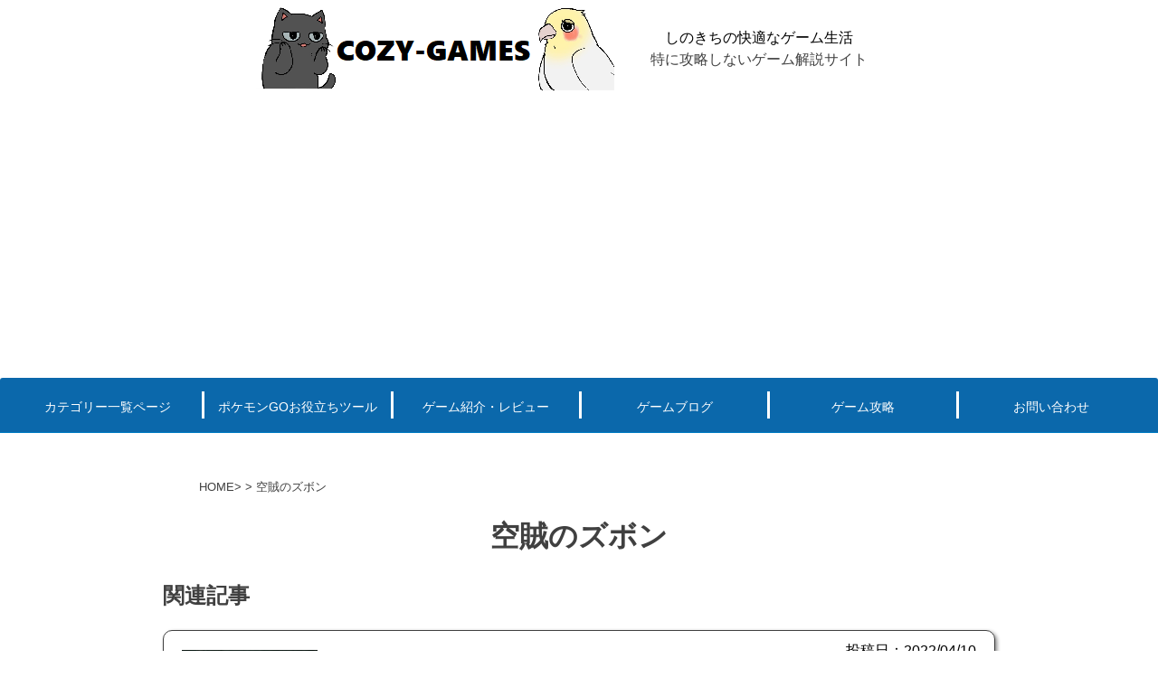

--- FILE ---
content_type: text/html; charset=UTF-8
request_url: https://cozy-games.net/dqx/crafted-item/kuzokunozubon/
body_size: 11827
content:
<!doctype html>
<html lang="ja">
<head>
<!-- Google Tag Manager -->
<script>(function(w,d,s,l,i){w[l]=w[l]||[];w[l].push({'gtm.start':
new Date().getTime(),event:'gtm.js'});var f=d.getElementsByTagName(s)[0],
j=d.createElement(s),dl=l!='dataLayer'?'&l='+l:'';j.async=true;j.src=
'https://www.googletagmanager.com/gtm.js?id='+i+dl;f.parentNode.insertBefore(j,f);
})(window,document,'script','dataLayer','GTM-W69XZR5');</script>
<!-- End Google Tag Manager -->
	<meta charset="UTF-8">
	<meta name="viewport" content="width=device-width, initial-scale=1">
	<link rel="profile" href="https://gmpg.org/xfn/11">
	<!-- Manifest added by SuperPWA - Progressive Web Apps Plugin For WordPress -->
<link rel="manifest" href="/superpwa-manifest.json">
<link rel="prefetch" href="/superpwa-manifest.json">
<meta name="theme-color" content="#D5E0EB">
<!-- / SuperPWA.com -->
<meta name='robots' content='max-image-preview:large' />
<link rel="alternate" type="application/rss+xml" title="しのきちの快適なゲーム生活 &raquo; フィード" href="https://cozy-games.net/feed/" />
<link rel="alternate" type="application/rss+xml" title="しのきちの快適なゲーム生活 &raquo; コメントフィード" href="https://cozy-games.net/comments/feed/" />
<link rel="alternate" title="oEmbed (JSON)" type="application/json+oembed" href="https://cozy-games.net/wp-json/oembed/1.0/embed?url=https%3A%2F%2Fcozy-games.net%2Fdqx%2Fcrafted-item%2Fkuzokunozubon%2F" />
<link rel="alternate" title="oEmbed (XML)" type="text/xml+oembed" href="https://cozy-games.net/wp-json/oembed/1.0/embed?url=https%3A%2F%2Fcozy-games.net%2Fdqx%2Fcrafted-item%2Fkuzokunozubon%2F&#038;format=xml" />
<style id='wp-img-auto-sizes-contain-inline-css'>
img:is([sizes=auto i],[sizes^="auto," i]){contain-intrinsic-size:3000px 1500px}
/*# sourceURL=wp-img-auto-sizes-contain-inline-css */
</style>
<style id='wp-emoji-styles-inline-css'>

	img.wp-smiley, img.emoji {
		display: inline !important;
		border: none !important;
		box-shadow: none !important;
		height: 1em !important;
		width: 1em !important;
		margin: 0 0.07em !important;
		vertical-align: -0.1em !important;
		background: none !important;
		padding: 0 !important;
	}
/*# sourceURL=wp-emoji-styles-inline-css */
</style>
<style id='wp-block-library-inline-css'>
:root{--wp-block-synced-color:#7a00df;--wp-block-synced-color--rgb:122,0,223;--wp-bound-block-color:var(--wp-block-synced-color);--wp-editor-canvas-background:#ddd;--wp-admin-theme-color:#007cba;--wp-admin-theme-color--rgb:0,124,186;--wp-admin-theme-color-darker-10:#006ba1;--wp-admin-theme-color-darker-10--rgb:0,107,160.5;--wp-admin-theme-color-darker-20:#005a87;--wp-admin-theme-color-darker-20--rgb:0,90,135;--wp-admin-border-width-focus:2px}@media (min-resolution:192dpi){:root{--wp-admin-border-width-focus:1.5px}}.wp-element-button{cursor:pointer}:root .has-very-light-gray-background-color{background-color:#eee}:root .has-very-dark-gray-background-color{background-color:#313131}:root .has-very-light-gray-color{color:#eee}:root .has-very-dark-gray-color{color:#313131}:root .has-vivid-green-cyan-to-vivid-cyan-blue-gradient-background{background:linear-gradient(135deg,#00d084,#0693e3)}:root .has-purple-crush-gradient-background{background:linear-gradient(135deg,#34e2e4,#4721fb 50%,#ab1dfe)}:root .has-hazy-dawn-gradient-background{background:linear-gradient(135deg,#faaca8,#dad0ec)}:root .has-subdued-olive-gradient-background{background:linear-gradient(135deg,#fafae1,#67a671)}:root .has-atomic-cream-gradient-background{background:linear-gradient(135deg,#fdd79a,#004a59)}:root .has-nightshade-gradient-background{background:linear-gradient(135deg,#330968,#31cdcf)}:root .has-midnight-gradient-background{background:linear-gradient(135deg,#020381,#2874fc)}:root{--wp--preset--font-size--normal:16px;--wp--preset--font-size--huge:42px}.has-regular-font-size{font-size:1em}.has-larger-font-size{font-size:2.625em}.has-normal-font-size{font-size:var(--wp--preset--font-size--normal)}.has-huge-font-size{font-size:var(--wp--preset--font-size--huge)}.has-text-align-center{text-align:center}.has-text-align-left{text-align:left}.has-text-align-right{text-align:right}.has-fit-text{white-space:nowrap!important}#end-resizable-editor-section{display:none}.aligncenter{clear:both}.items-justified-left{justify-content:flex-start}.items-justified-center{justify-content:center}.items-justified-right{justify-content:flex-end}.items-justified-space-between{justify-content:space-between}.screen-reader-text{border:0;clip-path:inset(50%);height:1px;margin:-1px;overflow:hidden;padding:0;position:absolute;width:1px;word-wrap:normal!important}.screen-reader-text:focus{background-color:#ddd;clip-path:none;color:#444;display:block;font-size:1em;height:auto;left:5px;line-height:normal;padding:15px 23px 14px;text-decoration:none;top:5px;width:auto;z-index:100000}html :where(.has-border-color){border-style:solid}html :where([style*=border-top-color]){border-top-style:solid}html :where([style*=border-right-color]){border-right-style:solid}html :where([style*=border-bottom-color]){border-bottom-style:solid}html :where([style*=border-left-color]){border-left-style:solid}html :where([style*=border-width]){border-style:solid}html :where([style*=border-top-width]){border-top-style:solid}html :where([style*=border-right-width]){border-right-style:solid}html :where([style*=border-bottom-width]){border-bottom-style:solid}html :where([style*=border-left-width]){border-left-style:solid}html :where(img[class*=wp-image-]){height:auto;max-width:100%}:where(figure){margin:0 0 1em}html :where(.is-position-sticky){--wp-admin--admin-bar--position-offset:var(--wp-admin--admin-bar--height,0px)}@media screen and (max-width:600px){html :where(.is-position-sticky){--wp-admin--admin-bar--position-offset:0px}}

/*# sourceURL=wp-block-library-inline-css */
</style><style id='global-styles-inline-css'>
:root{--wp--preset--aspect-ratio--square: 1;--wp--preset--aspect-ratio--4-3: 4/3;--wp--preset--aspect-ratio--3-4: 3/4;--wp--preset--aspect-ratio--3-2: 3/2;--wp--preset--aspect-ratio--2-3: 2/3;--wp--preset--aspect-ratio--16-9: 16/9;--wp--preset--aspect-ratio--9-16: 9/16;--wp--preset--color--black: #000000;--wp--preset--color--cyan-bluish-gray: #abb8c3;--wp--preset--color--white: #ffffff;--wp--preset--color--pale-pink: #f78da7;--wp--preset--color--vivid-red: #cf2e2e;--wp--preset--color--luminous-vivid-orange: #ff6900;--wp--preset--color--luminous-vivid-amber: #fcb900;--wp--preset--color--light-green-cyan: #7bdcb5;--wp--preset--color--vivid-green-cyan: #00d084;--wp--preset--color--pale-cyan-blue: #8ed1fc;--wp--preset--color--vivid-cyan-blue: #0693e3;--wp--preset--color--vivid-purple: #9b51e0;--wp--preset--gradient--vivid-cyan-blue-to-vivid-purple: linear-gradient(135deg,rgb(6,147,227) 0%,rgb(155,81,224) 100%);--wp--preset--gradient--light-green-cyan-to-vivid-green-cyan: linear-gradient(135deg,rgb(122,220,180) 0%,rgb(0,208,130) 100%);--wp--preset--gradient--luminous-vivid-amber-to-luminous-vivid-orange: linear-gradient(135deg,rgb(252,185,0) 0%,rgb(255,105,0) 100%);--wp--preset--gradient--luminous-vivid-orange-to-vivid-red: linear-gradient(135deg,rgb(255,105,0) 0%,rgb(207,46,46) 100%);--wp--preset--gradient--very-light-gray-to-cyan-bluish-gray: linear-gradient(135deg,rgb(238,238,238) 0%,rgb(169,184,195) 100%);--wp--preset--gradient--cool-to-warm-spectrum: linear-gradient(135deg,rgb(74,234,220) 0%,rgb(151,120,209) 20%,rgb(207,42,186) 40%,rgb(238,44,130) 60%,rgb(251,105,98) 80%,rgb(254,248,76) 100%);--wp--preset--gradient--blush-light-purple: linear-gradient(135deg,rgb(255,206,236) 0%,rgb(152,150,240) 100%);--wp--preset--gradient--blush-bordeaux: linear-gradient(135deg,rgb(254,205,165) 0%,rgb(254,45,45) 50%,rgb(107,0,62) 100%);--wp--preset--gradient--luminous-dusk: linear-gradient(135deg,rgb(255,203,112) 0%,rgb(199,81,192) 50%,rgb(65,88,208) 100%);--wp--preset--gradient--pale-ocean: linear-gradient(135deg,rgb(255,245,203) 0%,rgb(182,227,212) 50%,rgb(51,167,181) 100%);--wp--preset--gradient--electric-grass: linear-gradient(135deg,rgb(202,248,128) 0%,rgb(113,206,126) 100%);--wp--preset--gradient--midnight: linear-gradient(135deg,rgb(2,3,129) 0%,rgb(40,116,252) 100%);--wp--preset--font-size--small: 13px;--wp--preset--font-size--medium: 20px;--wp--preset--font-size--large: 36px;--wp--preset--font-size--x-large: 42px;--wp--preset--spacing--20: 0.44rem;--wp--preset--spacing--30: 0.67rem;--wp--preset--spacing--40: 1rem;--wp--preset--spacing--50: 1.5rem;--wp--preset--spacing--60: 2.25rem;--wp--preset--spacing--70: 3.38rem;--wp--preset--spacing--80: 5.06rem;--wp--preset--shadow--natural: 6px 6px 9px rgba(0, 0, 0, 0.2);--wp--preset--shadow--deep: 12px 12px 50px rgba(0, 0, 0, 0.4);--wp--preset--shadow--sharp: 6px 6px 0px rgba(0, 0, 0, 0.2);--wp--preset--shadow--outlined: 6px 6px 0px -3px rgb(255, 255, 255), 6px 6px rgb(0, 0, 0);--wp--preset--shadow--crisp: 6px 6px 0px rgb(0, 0, 0);}:where(.is-layout-flex){gap: 0.5em;}:where(.is-layout-grid){gap: 0.5em;}body .is-layout-flex{display: flex;}.is-layout-flex{flex-wrap: wrap;align-items: center;}.is-layout-flex > :is(*, div){margin: 0;}body .is-layout-grid{display: grid;}.is-layout-grid > :is(*, div){margin: 0;}:where(.wp-block-columns.is-layout-flex){gap: 2em;}:where(.wp-block-columns.is-layout-grid){gap: 2em;}:where(.wp-block-post-template.is-layout-flex){gap: 1.25em;}:where(.wp-block-post-template.is-layout-grid){gap: 1.25em;}.has-black-color{color: var(--wp--preset--color--black) !important;}.has-cyan-bluish-gray-color{color: var(--wp--preset--color--cyan-bluish-gray) !important;}.has-white-color{color: var(--wp--preset--color--white) !important;}.has-pale-pink-color{color: var(--wp--preset--color--pale-pink) !important;}.has-vivid-red-color{color: var(--wp--preset--color--vivid-red) !important;}.has-luminous-vivid-orange-color{color: var(--wp--preset--color--luminous-vivid-orange) !important;}.has-luminous-vivid-amber-color{color: var(--wp--preset--color--luminous-vivid-amber) !important;}.has-light-green-cyan-color{color: var(--wp--preset--color--light-green-cyan) !important;}.has-vivid-green-cyan-color{color: var(--wp--preset--color--vivid-green-cyan) !important;}.has-pale-cyan-blue-color{color: var(--wp--preset--color--pale-cyan-blue) !important;}.has-vivid-cyan-blue-color{color: var(--wp--preset--color--vivid-cyan-blue) !important;}.has-vivid-purple-color{color: var(--wp--preset--color--vivid-purple) !important;}.has-black-background-color{background-color: var(--wp--preset--color--black) !important;}.has-cyan-bluish-gray-background-color{background-color: var(--wp--preset--color--cyan-bluish-gray) !important;}.has-white-background-color{background-color: var(--wp--preset--color--white) !important;}.has-pale-pink-background-color{background-color: var(--wp--preset--color--pale-pink) !important;}.has-vivid-red-background-color{background-color: var(--wp--preset--color--vivid-red) !important;}.has-luminous-vivid-orange-background-color{background-color: var(--wp--preset--color--luminous-vivid-orange) !important;}.has-luminous-vivid-amber-background-color{background-color: var(--wp--preset--color--luminous-vivid-amber) !important;}.has-light-green-cyan-background-color{background-color: var(--wp--preset--color--light-green-cyan) !important;}.has-vivid-green-cyan-background-color{background-color: var(--wp--preset--color--vivid-green-cyan) !important;}.has-pale-cyan-blue-background-color{background-color: var(--wp--preset--color--pale-cyan-blue) !important;}.has-vivid-cyan-blue-background-color{background-color: var(--wp--preset--color--vivid-cyan-blue) !important;}.has-vivid-purple-background-color{background-color: var(--wp--preset--color--vivid-purple) !important;}.has-black-border-color{border-color: var(--wp--preset--color--black) !important;}.has-cyan-bluish-gray-border-color{border-color: var(--wp--preset--color--cyan-bluish-gray) !important;}.has-white-border-color{border-color: var(--wp--preset--color--white) !important;}.has-pale-pink-border-color{border-color: var(--wp--preset--color--pale-pink) !important;}.has-vivid-red-border-color{border-color: var(--wp--preset--color--vivid-red) !important;}.has-luminous-vivid-orange-border-color{border-color: var(--wp--preset--color--luminous-vivid-orange) !important;}.has-luminous-vivid-amber-border-color{border-color: var(--wp--preset--color--luminous-vivid-amber) !important;}.has-light-green-cyan-border-color{border-color: var(--wp--preset--color--light-green-cyan) !important;}.has-vivid-green-cyan-border-color{border-color: var(--wp--preset--color--vivid-green-cyan) !important;}.has-pale-cyan-blue-border-color{border-color: var(--wp--preset--color--pale-cyan-blue) !important;}.has-vivid-cyan-blue-border-color{border-color: var(--wp--preset--color--vivid-cyan-blue) !important;}.has-vivid-purple-border-color{border-color: var(--wp--preset--color--vivid-purple) !important;}.has-vivid-cyan-blue-to-vivid-purple-gradient-background{background: var(--wp--preset--gradient--vivid-cyan-blue-to-vivid-purple) !important;}.has-light-green-cyan-to-vivid-green-cyan-gradient-background{background: var(--wp--preset--gradient--light-green-cyan-to-vivid-green-cyan) !important;}.has-luminous-vivid-amber-to-luminous-vivid-orange-gradient-background{background: var(--wp--preset--gradient--luminous-vivid-amber-to-luminous-vivid-orange) !important;}.has-luminous-vivid-orange-to-vivid-red-gradient-background{background: var(--wp--preset--gradient--luminous-vivid-orange-to-vivid-red) !important;}.has-very-light-gray-to-cyan-bluish-gray-gradient-background{background: var(--wp--preset--gradient--very-light-gray-to-cyan-bluish-gray) !important;}.has-cool-to-warm-spectrum-gradient-background{background: var(--wp--preset--gradient--cool-to-warm-spectrum) !important;}.has-blush-light-purple-gradient-background{background: var(--wp--preset--gradient--blush-light-purple) !important;}.has-blush-bordeaux-gradient-background{background: var(--wp--preset--gradient--blush-bordeaux) !important;}.has-luminous-dusk-gradient-background{background: var(--wp--preset--gradient--luminous-dusk) !important;}.has-pale-ocean-gradient-background{background: var(--wp--preset--gradient--pale-ocean) !important;}.has-electric-grass-gradient-background{background: var(--wp--preset--gradient--electric-grass) !important;}.has-midnight-gradient-background{background: var(--wp--preset--gradient--midnight) !important;}.has-small-font-size{font-size: var(--wp--preset--font-size--small) !important;}.has-medium-font-size{font-size: var(--wp--preset--font-size--medium) !important;}.has-large-font-size{font-size: var(--wp--preset--font-size--large) !important;}.has-x-large-font-size{font-size: var(--wp--preset--font-size--x-large) !important;}
/*# sourceURL=global-styles-inline-css */
</style>

<style id='classic-theme-styles-inline-css'>
/*! This file is auto-generated */
.wp-block-button__link{color:#fff;background-color:#32373c;border-radius:9999px;box-shadow:none;text-decoration:none;padding:calc(.667em + 2px) calc(1.333em + 2px);font-size:1.125em}.wp-block-file__button{background:#32373c;color:#fff;text-decoration:none}
/*# sourceURL=/wp-includes/css/classic-themes.min.css */
</style>
<link rel='stylesheet' id='contact-form-7-css' href='https://cozy-games.net/wp-content/plugins/contact-form-7/includes/css/styles.css?ver=5.5.4' media='all' />
<link rel='stylesheet' id='toc-screen-css' href='https://cozy-games.net/wp-content/plugins/table-of-contents-plus/screen.min.css?ver=2106' media='all' />
<link rel='stylesheet' id='_s-style-css' href='https://cozy-games.net/wp-content/themes/cozy-games/style.css?ver=1.0.0' media='all' />
<link rel='stylesheet' id='primary-css' href='https://cozy-games.net/wp-content/themes/cozy-games/css/common.css?ver=6.9' media='all' />
<script src="https://cozy-games.net/wp-includes/js/jquery/jquery.min.js?ver=3.7.1" id="jquery-core-js"></script>
<script src="https://cozy-games.net/wp-includes/js/jquery/jquery-migrate.min.js?ver=3.4.1" id="jquery-migrate-js"></script>
<link rel="https://api.w.org/" href="https://cozy-games.net/wp-json/" /><link rel="alternate" title="JSON" type="application/json" href="https://cozy-games.net/wp-json/wp/v2/crafted-item/5146" /><link rel="EditURI" type="application/rsd+xml" title="RSD" href="https://cozy-games.net/xmlrpc.php?rsd" />
<meta name="generator" content="WordPress 6.9" />
<link rel="canonical" href="https://cozy-games.net/dqx/crafted-item/kuzokunozubon/" />
<link rel='shortlink' href='https://cozy-games.net/?p=5146' />
<style type="text/css">div#toc_container {width: 75%;}</style><link rel="icon" href="https://cozy-games.net/wp-content/uploads/2022/01/cropped-cozy_l-32x32.jpg" sizes="32x32" />
<link rel="icon" href="https://cozy-games.net/wp-content/uploads/2022/01/cropped-cozy_l-192x192.jpg" sizes="192x192" />
<link rel="apple-touch-icon" href="https://cozy-games.net/wp-content/uploads/2022/01/cropped-cozy_l-180x180.jpg" />
<meta name="msapplication-TileImage" content="https://cozy-games.net/wp-content/uploads/2022/01/cropped-cozy_l-270x270.jpg" />
	
<script async src="https://pagead2.googlesyndication.com/pagead/js/adsbygoogle.js?client=ca-pub-3533763915522769"
    crossorigin="anonymous"></script>
				
<title>【】空賊のズボン</title>
	<meta name="description" content="">
<link rel="stylesheet" id="secondary-css" href="https://cozy-games.net/wp-content/themes/cozy-games/css/.css<br />
<b>Warning</b>:  filemtime(): stat failed for /home/xs708371/cozy-games.net/public_html/wp-content/themes/cozy-games/css/.css in <b>/home/xs708371/cozy-games.net/public_html/wp-content/themes/cozy-games/template-parts/categoryhead.php</b> on line <b>69</b><br />
?" media='all' />
 
<script type="application/ld+json">
{
  "@context": "http://schema.org",
  "@type": "Article",
  "name": "【】空賊のズボン",
  "headline": "【】空賊のズボン",
  "author": {
    "@type": "Person",
	"name": "しのきち",
	"url": "https://cozy-games.net/profile/"
  },
  "image": {
    "@type": "ImageObject",
    "url": "https://cozy-games.net/wp-content/uploads/2022/04/cozy_l.jpg",
    "width": 1200
  },
  "description": "",

  "url": "https://cozy-games.net/dqx/crafted-item/kuzokunozubon/",
  "mainEntityOfPage": "https://cozy-games.net/dqx/crafted-item/kuzokunozubon/",
  "publisher": {
    "@type": "Organization",
	"name": "しのきちの快適なゲーム生活",
    "logo": {
      "@type": "ImageObject",
      "url": "https://cozy-games.net/wp-content/uploads/2022/01/logo-e1643192162203.png",
      "width": 239,
      "height": 60
    }
  },
  "datePublished": "2024/01/13",
  "dateModified": "2024/01/13"
}
</script>
 

  		<!-- Global site tag (gtag.js) - Google Analytics -->
<script async src="https://www.googletagmanager.com/gtag/js?id=UA-218214991-1"></script>
<script>
  window.dataLayer = window.dataLayer || [];
  function gtag(){dataLayer.push(arguments);}
  gtag('js', new Date());

  gtag('config', 'UA-218214991-1');
</script>
	</!-- Global site tag (gtag.js) - Google Analytics -->
<!-- Google tag (gtag.js) -->
<script async src="https://www.googletagmanager.com/gtag/js?id=G-B8R3P2XQS6"></script>
<script>
  window.dataLayer = window.dataLayer || [];
  function gtag(){dataLayer.push(arguments);}
  gtag('js', new Date());

  gtag('config', 'G-B8R3P2XQS6');
</script>
	</head>

<body data-rsssl=1 class="wp-singular crafted-item-template-default single single-crafted-item postid-5146 wp-custom-logo wp-theme-cozy-games no-sidebar">
<!-- Google Tag Manager (noscript) -->
<noscript><iframe src="https://www.googletagmanager.com/ns.html?id=GTM-W69XZR5"
height="0" width="0" style="display:none;visibility:hidden"></iframe></noscript>
<!-- End Google Tag Manager (noscript) -->
<div id="page" class="site">
	<a class="skip-link screen-reader-text" href="#primary">コンテンツへ</a>

	<header id="masthead" class="site-header">
		<div class="site-branding">
			<a href="https://cozy-games.net/" class="custom-logo-link" rel="home"><img width="397" height="101" src="https://cozy-games.net/wp-content/uploads/2022/01/cropped-logo.png" class="custom-logo" alt="cozy-games" decoding="async" srcset="https://cozy-games.net/wp-content/uploads/2022/01/cropped-logo.png 397w, https://cozy-games.net/wp-content/uploads/2022/01/cropped-logo-300x76.png 300w" sizes="(max-width: 397px) 100vw, 397px" /></a>			<div class="site_title_description">
				<p class="site-title"><a href="https://cozy-games.net/" rel="home">しのきちの快適なゲーム生活</a></p>
										<p class="site-description">特に攻略しないゲーム解説サイト</p>
							</div>
		</div><!-- .site-branding -->


		<nav id="site-navigation" class="main-navigation">
			

	<div class="hamburger-menu">
        <input type="checkbox" id="menu-btn-check">
        <label for="menu-btn-check" class="menu-btn"><span></span></label>
<!--ここからメニュー-->
	<div class="menu-content">
		<ul>
<ul id="menu-global" class="menu"><li id="menu-item-2367" class="menu-item menu-item-type-post_type menu-item-object-page menu-item-has-children menu-item-2367"><a href="https://cozy-games.net/category/">カテゴリー一覧ページ</a>
<ul class="sub-menu">
	<li id="menu-item-2368" class="menu-item menu-item-type-taxonomy menu-item-object-category menu-item-2368"><a href="https://cozy-games.net/category/elden-ring/">エルデンリング</a></li>
	<li id="menu-item-2369" class="menu-item menu-item-type-taxonomy menu-item-object-category menu-item-2369"><a href="https://cozy-games.net/category/pokemon_go/">ポケモンGO</a></li>
	<li id="menu-item-2370" class="menu-item menu-item-type-taxonomy menu-item-object-category menu-item-2370"><a href="https://cozy-games.net/category/rsrs/">ロマサガRS</a></li>
	<li id="menu-item-2892" class="menu-item menu-item-type-taxonomy menu-item-object-category menu-item-2892"><a href="https://cozy-games.net/category/kokgplus/">キングオブキングスG+攻略</a></li>
</ul>
</li>
<li id="menu-item-349" class="menu-item menu-item-type-post_type menu-item-object-page menu-item-has-children menu-item-349"><a href="https://cozy-games.net/pokemon_go_tools/">ポケモンGOお役立ちツール</a>
<ul class="sub-menu">
	<li id="menu-item-2371" class="menu-item menu-item-type-post_type menu-item-object-page menu-item-2371"><a href="https://cozy-games.net/pokemon_go_tools/indiv_value_batch_checker/">PvP用(ゴーバトルリーグ用)ポケモン個体値一括チェッカー</a></li>
</ul>
</li>
<li id="menu-item-2839" class="menu-item menu-item-type-custom menu-item-object-custom menu-item-has-children menu-item-2839"><a href="https://cozy-games.net/tag/game-intro/">ゲーム紹介・レビュー</a>
<ul class="sub-menu">
	<li id="menu-item-2893" class="menu-item menu-item-type-taxonomy menu-item-object-category menu-item-2893"><a href="https://cozy-games.net/category/smartphonegame/">スマートフォン(android iPhone)</a></li>
	<li id="menu-item-2894" class="menu-item menu-item-type-taxonomy menu-item-object-category menu-item-2894"><a href="https://cozy-games.net/category/playstation4/">PS4</a></li>
	<li id="menu-item-3101" class="menu-item menu-item-type-taxonomy menu-item-object-category menu-item-3101"><a href="https://cozy-games.net/category/pcgame/">パソコン(steam, アプリ, ブラウザ)</a></li>
</ul>
</li>
<li id="menu-item-552" class="menu-item menu-item-type-custom menu-item-object-custom menu-item-552"><a href="https://cozy-games.net/tag/blog/">ゲームブログ</a></li>
<li id="menu-item-2373" class="menu-item menu-item-type-custom menu-item-object-custom menu-item-2373"><a href="https://cozy-games.net/tag/walking-through/">ゲーム攻略</a></li>
<li id="menu-item-90" class="menu-item menu-item-type-post_type menu-item-object-page menu-item-90"><a href="https://cozy-games.net/contact/">お問い合わせ</a></li>
</ul>			</ul>
		</div>
    </div>
<!--ここまでメニュー-->


		</nav><!-- #site-navigation -->
	</header><!-- #masthead -->

	

	
<style type="text/css">
.global-nav ul.menu > li {
    width:16.6667%;
}
footer #menu-footer ul li {
    width:16.6667%;		
}
@media screen and (max-width:599px) {
	.global-nav ul.menu > li {
    	width:33.3333%;
	}
	footer #menu-footer ul li {
    	width:33.3333%;		
	}
</style>

<!-- functions.phpで設定したメニューの読み込み -->
<nav class="global-nav" id="dropmenu">
<ul id="menu-global-1" class="menu"><li class="menu-item menu-item-type-post_type menu-item-object-page menu-item-has-children menu-item-2367"><a href="https://cozy-games.net/category/">カテゴリー一覧ページ</a>
<ul class="sub-menu">
	<li class="menu-item menu-item-type-taxonomy menu-item-object-category menu-item-2368"><a href="https://cozy-games.net/category/elden-ring/">エルデンリング</a></li>
	<li class="menu-item menu-item-type-taxonomy menu-item-object-category menu-item-2369"><a href="https://cozy-games.net/category/pokemon_go/">ポケモンGO</a></li>
	<li class="menu-item menu-item-type-taxonomy menu-item-object-category menu-item-2370"><a href="https://cozy-games.net/category/rsrs/">ロマサガRS</a></li>
	<li class="menu-item menu-item-type-taxonomy menu-item-object-category menu-item-2892"><a href="https://cozy-games.net/category/kokgplus/">キングオブキングスG+攻略</a></li>
</ul>
</li>
<li class="menu-item menu-item-type-post_type menu-item-object-page menu-item-has-children menu-item-349"><a href="https://cozy-games.net/pokemon_go_tools/">ポケモンGOお役立ちツール</a>
<ul class="sub-menu">
	<li class="menu-item menu-item-type-post_type menu-item-object-page menu-item-2371"><a href="https://cozy-games.net/pokemon_go_tools/indiv_value_batch_checker/">PvP用(ゴーバトルリーグ用)ポケモン個体値一括チェッカー</a></li>
</ul>
</li>
<li class="menu-item menu-item-type-custom menu-item-object-custom menu-item-has-children menu-item-2839"><a href="https://cozy-games.net/tag/game-intro/">ゲーム紹介・レビュー</a>
<ul class="sub-menu">
	<li class="menu-item menu-item-type-taxonomy menu-item-object-category menu-item-2893"><a href="https://cozy-games.net/category/smartphonegame/">スマートフォン(android iPhone)</a></li>
	<li class="menu-item menu-item-type-taxonomy menu-item-object-category menu-item-2894"><a href="https://cozy-games.net/category/playstation4/">PS4</a></li>
	<li class="menu-item menu-item-type-taxonomy menu-item-object-category menu-item-3101"><a href="https://cozy-games.net/category/pcgame/">パソコン(steam, アプリ, ブラウザ)</a></li>
</ul>
</li>
<li class="menu-item menu-item-type-custom menu-item-object-custom menu-item-552"><a href="https://cozy-games.net/tag/blog/">ゲームブログ</a></li>
<li class="menu-item menu-item-type-custom menu-item-object-custom menu-item-2373"><a href="https://cozy-games.net/tag/walking-through/">ゲーム攻略</a></li>
<li class="menu-item menu-item-type-post_type menu-item-object-page menu-item-90"><a href="https://cozy-games.net/contact/">お問い合わせ</a></li>
</ul></nav>
	<main id="primary" class="site-main">
		<div class="wrapper">
	<div id="breadcrumb"><ul><li><a href="https://cozy-games.net" >HOME</a></li><li><a href=""></a></li><li>空賊のズボン</li></ul></div><script type="application/ld+json">
{
  "@context": "https://schema.org",
  "@type": "BreadcrumbList",
  "itemListElement": [
	{
	  "@type": "ListItem",
	  "position": 1,
	  "name": "HOME",
	  "item": "https://cozy-games.net/"
	},
	{
	  "@type": "ListItem",
	  "position": 2,
	  "name": "",
	  "item": "https://cozy-games.net/"
	},
	{
	  "@type": "ListItem",
	  "position": 3,
	  "name": "空賊のズボン",
	  "item": "https://cozy-games.net/dqx/crafted-item/kuzokunozubon/"
	}
  ]
}
</script>		
<article id="post-5146" class="post-5146 crafted-item type-crafted-item status-publish hentry">
	<header class="entry-header">
		<h1 class="entry-title">空賊のズボン</h1>	</header><!-- .entry-header -->

	
	<div class="entry-content">
			</div><!-- .entry-content -->

	<footer class="entry-footer">
<!--	-->
	</footer><!-- .entry-footer -->
</article><!-- #post-5146 -->

			
	
	<section class="relatedposts">
		<h2>関連記事</h2>
		
				<div class="blog_box">
			<a class="my_blog_card_box" href="https://cozy-games.net/elden-ring/blog007e/" target="_blank" rel="noopener noreferrer">
				<div class="post_thumbnail"><img width="150" height="150" src="https://cozy-games.net/wp-content/uploads/2022/04/ELDEN-RING_20220321190513-150x150.webp" class="attachment-thumbnail size-thumbnail wp-post-image" alt="螺旋階段を駆け上がる　ストームヴィル城にて" decoding="async" /></div>				<div class="post_news">
					<div class="post_title_date">
						<h3 class="post_title">第7回　突入！！　ストームヴィル城！</h3><p class="post_date">投稿日：2022/04/10</p>
					</div>
					<p class="excerpt">エルデンリング序盤の大型ダンジョンストームヴィル城。その複雑さには頭を悩ましたプレイヤーも多いはず。 一度クリアした人でも、別キャラや二周目で攻略をしてみるとまだ知らなかった経路や取っていなかったアイテムを発見することも [&hellip;]</p>				</div>
			</a>
		</div>
		
				<div class="blog_box">
			<a class="my_blog_card_box" href="https://cozy-games.net/rsrs/general-demon_sound/" target="_blank" rel="noopener noreferrer">
				<div class="post_thumbnail"><img width="150" height="150" src="https://cozy-games.net/wp-content/uploads/2022/06/general_demon_sound-150x150.webp" class="attachment-thumbnail size-thumbnail wp-post-image" alt="「音の将魔との激闘」攻略 ヴァッハ神・シェラハ・タリアなし編成" decoding="async" /></div>				<div class="post_news">
					<div class="post_title_date">
						<h3 class="post_title">「音の将魔との激闘」攻略 ヴァッハ神・シェラハ・タリアなし編成</h3><p class="post_date">投稿日：2022/06/28</p>
					</div>
					<p class="excerpt">【ロマサガRS(ロマンシングサガリユニバース)攻略】22/6下旬に常設された将魔との激闘(音)の攻略法です。SNSなどで見かけた攻略パーティなども紹介しています。なお成長上限は2180、スタイルは6/22までのものを採用しています。</p>				</div>
			</a>
		</div>
		
				<div class="blog_box">
			<a class="my_blog_card_box" href="https://cozy-games.net/elden-ring/blog019e/" target="_blank" rel="noopener noreferrer">
				<div class="post_thumbnail"><img width="150" height="150" src="https://cozy-games.net/wp-content/uploads/2022/04/ELDEN-RING_20220409131737-150x150.webp" class="attachment-thumbnail size-thumbnail wp-post-image" alt="エルデンリング 滅びの流星入手" decoding="async" /></div>				<div class="post_news">
					<div class="post_title_date">
						<h3 class="post_title">第19回 ローデイルに入る前に寄り道「彗星アズール」「滅びの流星」をゲット</h3><p class="post_date">投稿日：2022/05/04</p>
					</div>
					<p class="excerpt">アルター高原に侵入したものの地図をとるためにぐるっとアルター高原を反時計回りに一周。 途中序盤に助けてくれた傘のおじさんとの悲しい別れや森の民に近づいたら吐瀉物をかけられて即死させられたアクシデントなどを乗り越えて何とか [&hellip;]</p>				</div>
			</a>
		</div>
		
				<div class="blog_box">
			<a class="my_blog_card_box" href="https://cozy-games.net/rsrs/master_stone/" target="_blank" rel="noopener noreferrer">
				<div class="post_thumbnail"><img width="150" height="150" src="https://cozy-games.net/wp-content/uploads/2022/06/masterystone_wand-640x640.jpg" class="attachment-thumbnail size-thumbnail wp-post-image" alt="達人の聖石(杖)" decoding="async" loading="lazy" /></div>				<div class="post_news">
					<div class="post_title_date">
						<h3 class="post_title">「〇〇の達人」の聖石はどの武器種から取るべきか</h3><p class="post_date">投稿日：2022/06/15</p>
					</div>
					<p class="excerpt">聖石の洞窟-うつろう原石-で期間限定で手に入れることができる「〇〇の達人」の聖石。この石をどれから取ろうか悩んでる人に有利にゲームを進めていくための取得順を説明していきます。</p>				</div>
			</a>
		</div>
		
				<div class="blog_box">
			<a class="my_blog_card_box" href="https://cozy-games.net/elden-ring/blog009e/" target="_blank" rel="noopener noreferrer">
				<div class="post_thumbnail"><img width="150" height="150" src="https://cozy-games.net/wp-content/uploads/2022/04/ELDEN-RING_20220320222929-150x150.webp" class="attachment-thumbnail size-thumbnail wp-post-image" alt="ケイリッドにて" decoding="async" loading="lazy" /></div>				<div class="post_news">
					<div class="post_title_date">
						<h3 class="post_title">第9回　リムグレイブのあとはリエーニエ？　ケイリッド？</h3><p class="post_date">投稿日：2022/04/12</p>
					</div>
					<p class="excerpt">前回の接ぎ木のゴドリックを撃破して、どうやらこのゲームは各地域にある大ルーンを持っているボスをひとつずつ倒していく、というのが全体の流れだということがわかった。 手順としては 新しい地域に突入 　　　↓ 地図を探す 　　 [&hellip;]</p>				</div>
			</a>
		</div>
		
				<div class="blog_box">
			<a class="my_blog_card_box" href="https://cozy-games.net/saga2/blog01/" target="_blank" rel="noopener noreferrer">
				<div class="post_thumbnail"><img width="150" height="150" src="https://cozy-games.net/wp-content/uploads/2023/08/saga2_01_mrs_leaving-150x150.webp" class="attachment-thumbnail size-thumbnail wp-post-image" alt="" decoding="async" loading="lazy" /></div>				<div class="post_news">
					<div class="post_title_date">
						<h3 class="post_title">サガ2秘宝伝説攻略(GB版・北米エディション)・その1(カイの世界)</h3><p class="post_date">投稿日：2023/08/17</p>
					</div>
					<p class="excerpt">サガ２秘宝伝説の攻略ブログ・その１ 最初の世界の攻略です。 北米版でのプレイです。「せんせい」の英語版はどうなっているのか、気になるあの武器は……。ストーリーそのものでつまずく部分はあまりありませんが、どういう指針でパーティを鍛えていくか、などの基本的な考え方も解説しています。GB版サガシリーズ初心･･･</p>				</div>
			</a>
		</div>
			</section>
			
		</div>
	</main><!-- #main -->


	<footer id="colophon" class="site-footer">
		<div class="wrapper">
			<div class="site-info">
				<div class="menu-footer-container"><ul id="menu-footer" class="menu"><li id="menu-item-14" class="menu-item menu-item-type-custom menu-item-object-custom menu-item-home menu-item-14"><a href="https://cozy-games.net/">ホームページ</a></li>
<li id="menu-item-591" class="menu-item menu-item-type-post_type menu-item-object-page menu-item-privacy-policy menu-item-591"><a rel="privacy-policy" href="https://cozy-games.net/privacy-policy/">プライバシーポリシー</a></li>
<li id="menu-item-17" class="menu-item menu-item-type-post_type menu-item-object-page menu-item-17"><a href="https://cozy-games.net/contact/">お問い合わせ</a></li>
<li id="menu-item-590" class="menu-item menu-item-type-post_type menu-item-object-page menu-item-590"><a href="https://cozy-games.net/profile/">サイト管理者</a></li>
<li id="menu-item-2372" class="menu-item menu-item-type-post_type menu-item-object-page menu-item-has-children menu-item-2372"><a href="https://cozy-games.net/pokemon_go_tools/">PvPで差をつける！　ポケモンGOお役立ちツール</a>
<ul class="sub-menu">
	<li id="menu-item-730" class="menu-item menu-item-type-post_type menu-item-object-page menu-item-730"><a href="https://cozy-games.net/pokemon_go_tools/indiv_value_batch_checker/">PvP用(ゴーバトルリーグ用)ポケモン個体値一括チェッカー</a></li>
	<li id="menu-item-355" class="menu-item menu-item-type-post_type menu-item-object-page menu-item-355"><a href="https://cozy-games.net/pokemon_go_tools/pokemon_go_type_quiz00/">対戦で差をつけろ! タイプ相性クイズ レベル0 ～抜群編～</a></li>
	<li id="menu-item-354" class="menu-item menu-item-type-post_type menu-item-object-page menu-item-354"><a href="https://cozy-games.net/pokemon_go_tools/pokemon_go_type_quiz01/">対戦で差をつけろ! タイプ相性クイズ レベル1 ～いまひとつ編～</a></li>
</ul>
</li>
<li id="menu-item-1794" class="menu-item menu-item-type-post_type menu-item-object-page menu-item-1794"><a href="https://cozy-games.net/eldenring-message-4twitter/">エルデンリングのメッセージ風にツイートをするツール</a></li>
<li id="menu-item-2374" class="menu-item menu-item-type-post_type menu-item-object-post menu-item-2374"><a href="https://cozy-games.net/elden-ring/where_to_get_weapons/">武器の必要ステータスと入手場所一覧</a></li>
<li id="menu-item-2837" class="menu-item menu-item-type-custom menu-item-object-custom menu-item-2837"><a href="https://cozy-games.net/tag/game-intro/">ゲームの紹介とレビュー</a></li>
</ul></div>			


			</div>
		</div><!-- .site-info -->
		<div class="copyright">Copy Right 2021-2026	</footer><!-- #colophon -->
</div><!-- #page -->

<script type="speculationrules">
{"prefetch":[{"source":"document","where":{"and":[{"href_matches":"/*"},{"not":{"href_matches":["/wp-*.php","/wp-admin/*","/wp-content/uploads/*","/wp-content/*","/wp-content/plugins/*","/wp-content/themes/cozy-games/*","/*\\?(.+)"]}},{"not":{"selector_matches":"a[rel~=\"nofollow\"]"}},{"not":{"selector_matches":".no-prefetch, .no-prefetch a"}}]},"eagerness":"conservative"}]}
</script>
<script src="https://cozy-games.net/wp-includes/js/dist/vendor/wp-polyfill.min.js?ver=3.15.0" id="wp-polyfill-js"></script>
<script id="contact-form-7-js-extra">
var wpcf7 = {"api":{"root":"https://cozy-games.net/wp-json/","namespace":"contact-form-7/v1"}};
//# sourceURL=contact-form-7-js-extra
</script>
<script src="https://cozy-games.net/wp-content/plugins/contact-form-7/includes/js/index.js?ver=5.5.4" id="contact-form-7-js"></script>
<script id="superpwa-register-sw-js-extra">
var superpwa_sw = {"url":"/superpwa-sw.js?2.2.30","disable_addtohome":"0","enableOnDesktop":"","offline_message":"1","offline_message_txt":"You are currently offline."};
//# sourceURL=superpwa-register-sw-js-extra
</script>
<script src="https://cozy-games.net/wp-content/plugins/super-progressive-web-apps/public/js/register-sw.js?ver=2.2.30" id="superpwa-register-sw-js"></script>
<script id="toc-front-js-extra">
var tocplus = {"smooth_scroll":"1","visibility_show":"show","visibility_hide":"hide","width":"75%"};
//# sourceURL=toc-front-js-extra
</script>
<script src="https://cozy-games.net/wp-content/plugins/table-of-contents-plus/front.min.js?ver=2106" id="toc-front-js"></script>
<script src="https://cozy-games.net/wp-content/themes/cozy-games/js/navigation.js?ver=1.0.0" id="_s-navigation-js"></script>
<script src="https://cozy-games.net/wp-content/themes/cozy-games/js/common.js?ver=20220228" id="common-script-js"></script>
<script id="wp-emoji-settings" type="application/json">
{"baseUrl":"https://s.w.org/images/core/emoji/17.0.2/72x72/","ext":".png","svgUrl":"https://s.w.org/images/core/emoji/17.0.2/svg/","svgExt":".svg","source":{"concatemoji":"https://cozy-games.net/wp-includes/js/wp-emoji-release.min.js?ver=6.9"}}
</script>
<script type="module">
/*! This file is auto-generated */
const a=JSON.parse(document.getElementById("wp-emoji-settings").textContent),o=(window._wpemojiSettings=a,"wpEmojiSettingsSupports"),s=["flag","emoji"];function i(e){try{var t={supportTests:e,timestamp:(new Date).valueOf()};sessionStorage.setItem(o,JSON.stringify(t))}catch(e){}}function c(e,t,n){e.clearRect(0,0,e.canvas.width,e.canvas.height),e.fillText(t,0,0);t=new Uint32Array(e.getImageData(0,0,e.canvas.width,e.canvas.height).data);e.clearRect(0,0,e.canvas.width,e.canvas.height),e.fillText(n,0,0);const a=new Uint32Array(e.getImageData(0,0,e.canvas.width,e.canvas.height).data);return t.every((e,t)=>e===a[t])}function p(e,t){e.clearRect(0,0,e.canvas.width,e.canvas.height),e.fillText(t,0,0);var n=e.getImageData(16,16,1,1);for(let e=0;e<n.data.length;e++)if(0!==n.data[e])return!1;return!0}function u(e,t,n,a){switch(t){case"flag":return n(e,"\ud83c\udff3\ufe0f\u200d\u26a7\ufe0f","\ud83c\udff3\ufe0f\u200b\u26a7\ufe0f")?!1:!n(e,"\ud83c\udde8\ud83c\uddf6","\ud83c\udde8\u200b\ud83c\uddf6")&&!n(e,"\ud83c\udff4\udb40\udc67\udb40\udc62\udb40\udc65\udb40\udc6e\udb40\udc67\udb40\udc7f","\ud83c\udff4\u200b\udb40\udc67\u200b\udb40\udc62\u200b\udb40\udc65\u200b\udb40\udc6e\u200b\udb40\udc67\u200b\udb40\udc7f");case"emoji":return!a(e,"\ud83e\u1fac8")}return!1}function f(e,t,n,a){let r;const o=(r="undefined"!=typeof WorkerGlobalScope&&self instanceof WorkerGlobalScope?new OffscreenCanvas(300,150):document.createElement("canvas")).getContext("2d",{willReadFrequently:!0}),s=(o.textBaseline="top",o.font="600 32px Arial",{});return e.forEach(e=>{s[e]=t(o,e,n,a)}),s}function r(e){var t=document.createElement("script");t.src=e,t.defer=!0,document.head.appendChild(t)}a.supports={everything:!0,everythingExceptFlag:!0},new Promise(t=>{let n=function(){try{var e=JSON.parse(sessionStorage.getItem(o));if("object"==typeof e&&"number"==typeof e.timestamp&&(new Date).valueOf()<e.timestamp+604800&&"object"==typeof e.supportTests)return e.supportTests}catch(e){}return null}();if(!n){if("undefined"!=typeof Worker&&"undefined"!=typeof OffscreenCanvas&&"undefined"!=typeof URL&&URL.createObjectURL&&"undefined"!=typeof Blob)try{var e="postMessage("+f.toString()+"("+[JSON.stringify(s),u.toString(),c.toString(),p.toString()].join(",")+"));",a=new Blob([e],{type:"text/javascript"});const r=new Worker(URL.createObjectURL(a),{name:"wpTestEmojiSupports"});return void(r.onmessage=e=>{i(n=e.data),r.terminate(),t(n)})}catch(e){}i(n=f(s,u,c,p))}t(n)}).then(e=>{for(const n in e)a.supports[n]=e[n],a.supports.everything=a.supports.everything&&a.supports[n],"flag"!==n&&(a.supports.everythingExceptFlag=a.supports.everythingExceptFlag&&a.supports[n]);var t;a.supports.everythingExceptFlag=a.supports.everythingExceptFlag&&!a.supports.flag,a.supports.everything||((t=a.source||{}).concatemoji?r(t.concatemoji):t.wpemoji&&t.twemoji&&(r(t.twemoji),r(t.wpemoji)))});
//# sourceURL=https://cozy-games.net/wp-includes/js/wp-emoji-loader.min.js
</script>

</body>
</html>


--- FILE ---
content_type: text/html; charset=utf-8
request_url: https://www.google.com/recaptcha/api2/aframe
body_size: 266
content:
<!DOCTYPE HTML><html><head><meta http-equiv="content-type" content="text/html; charset=UTF-8"></head><body><script nonce="VwdiYJvSatuTAJAmJ_5RNQ">/** Anti-fraud and anti-abuse applications only. See google.com/recaptcha */ try{var clients={'sodar':'https://pagead2.googlesyndication.com/pagead/sodar?'};window.addEventListener("message",function(a){try{if(a.source===window.parent){var b=JSON.parse(a.data);var c=clients[b['id']];if(c){var d=document.createElement('img');d.src=c+b['params']+'&rc='+(localStorage.getItem("rc::a")?sessionStorage.getItem("rc::b"):"");window.document.body.appendChild(d);sessionStorage.setItem("rc::e",parseInt(sessionStorage.getItem("rc::e")||0)+1);localStorage.setItem("rc::h",'1768571677414');}}}catch(b){}});window.parent.postMessage("_grecaptcha_ready", "*");}catch(b){}</script></body></html>

--- FILE ---
content_type: text/css
request_url: https://cozy-games.net/wp-content/themes/cozy-games/css/common.css?ver=6.9
body_size: 6012
content:
/*-----------------------------------
ヘッダーの表記
-----------------------------------*/
.site-branding {
	display: flex;
	flex-wrap: wrap;
	justify-content: center;
}
.site-title {
	text-align: center;
}
.site_title_description {
	margin: auto 10px;
}
.site_title_description .site-title {
	margin: 0 auto;
}
.site_title_description  .site-title a {
	text-decoration: none;
	color: #000000;
}
.site_title_description .site-title a:visited {
	text-decoration: none;
	color: #000000;
}
.site-description {
	margin: auto 30px;
	text-align: center;
}
@media (max-width: 640px) {
	.site_title_description {
		display: none;
	}
	.site-description {
		margin: auto 30px;
	}
}
/*-----------------------------------
サイトのワイド調整
-----------------------------------*/
.wrapper {
	max-width: 980px;
	padding: 30px;
	margin: 0 auto;
}
@media (max-width: 640px) {
	.wrapper {
		padding: 15px;
	}
}
/*-----------------------------------
グローバル・ハンバーガーメニュー調整
-----------------------------------*/
/*グローバルメニュー*/
h1.site_title {
	width: 100%;
}
nav.global-nav {
	width: 100%;
	margin: 0;
	background-color: #0B68AB;
}
ul.menu {
	display: flex;
	flex-wrap: wrap;
	padding: 15px;
	margin: 0;
    justify-content: space-between;
}
.global-nav ul.menu > li > a {
    text-decoration: none;
	color: white;
}
.global-nav ul.menu > li {
    list-style: none;
	text-align: center;
	border-left: solid #ffffff;
}
.global-nav .menu li:nth-of-type(1) {
	border-left: none;	
}
footer .menu-global-container ul {
	display: flex;
}
footer .wrapper {
	max-width: 980px;
    padding: 0 30px 30px;
    margin: 0 auto;
}
footer .menu-global-container ul li {
	text-align: center;
}
footer p.copyright {
	text-align: center;
}
/* サイズによるナビの出し入れ */
@media screen and (max-width:599px) {
	nav.global-nav {
		display: none;
	}
	ul.menu {
	display: block;
	}
}
/* ハンバーガーメニュー */
@media screen and (max-width:599px) {
	.menu-btn {
    	position: fixed;
    	top: 10px;
    	right: 10px;
    	display: flex;
    	height: 60px;
    	width: 60px;
    	justify-content: center;
    	align-items: center;
    	z-index: 90;
    	background-color: #3584bb;
	}
	.menu-btn span,
	.menu-btn span:before,
	.menu-btn span:after {
    	content: '';
    	display: block;
    	height: 3px;
    	width: 25px;
    	border-radius: 3px;
    	background-color: #ffffff;
    	position: absolute;
	}
	.menu-btn span:before {
    	bottom: 8px;
	}
	.menu-btn span:after {
    	top: 8px;
	}
	#menu-btn-check:checked ~ .menu-btn span {
	    background-color: rgba(255, 255, 255, 0);/*メニューオープン時は真ん中の線を透明にする*/
	}
	#menu-btn-check:checked ~ .menu-btn span::before {
    	bottom: 0;
	    transform: rotate(45deg);
	}
	#menu-btn-check:checked ~ .menu-btn span::after {
    	top: 0;
    	transform: rotate(-45deg);
	}
	.menu-content {
    	width: 100%;
    	height: 100%;
    	position: fixed;
    	top: 0;
    	left: 0;
    	z-index: 80;
    	background-color: #3584bb;
	}
	.menu-content ul.menu-global {
    	padding: 70px 10px 0;
		display: block;
	}
	.menu-content ul li {
    	border-bottom: solid 1px #ffffff;
    	list-style: none;
	}
	.menu-content ul#menu-global > li > a {
    	border-bottom: solid 1px #ffffff;
    	list-style: none;
	}
	.menu-content ul li a {
    	display: block;
    	width: 100%;
    	font-size: 15px;
    	box-sizing: border-box;
    	color:#ffffff;
    	text-decoration: none;
    	padding: 9px 15px 10px 0;
    	position: relative;
	}
	.menu-content ul li a::before {
    	content: "";
    	width: 7px;
    	height: 7px;
    	border-top: solid 2px #ffffff;
    	border-right: solid 2px #ffffff;
    	transform: rotate(45deg);
    	position: absolute;
    	right: 11px;
    	top: 16px;
	}
	.menu-content {
    	width: 100%;
    	height: 100%;
    	position: fixed;
    	top: 0;
    	left: 100%;/*leftの値を変更してメニューを画面外へ*/
    	z-index: 80;
    	background-color: #3584bb;
    	transition: all 0.5s;/*アニメーション設定*/
	}
	#menu-btn-check:checked ~ .menu-content {
    	left: 0;/*メニューを画面内へ*/
	}
}

@media screen and (min-width:600px) {
	.hamburger-menu, .menu-btn {
		display: none;
	}
}

#menu-btn-check {
    display: none;
}
/* スマホのロゴの見切れを修正 */
@media screen and (max-width:599px) {
	.custom-logo-link {
		width: 75%;
	}
}
/*-----------------------------------
フッターの表記
-----------------------------------*/
footer {
	background-color: #0B68AB;
}
footer li {
	list-style: none;
}
footer #menu-footer > li {
	margin-top: 20px;
}
footer #menu-footer li > ul.sub-menu > li {
	width: 100%;
}
footer li a {
	text-decoration: none;
    color: white;
}
footer li a:visited {
	text-decoration: none;
}
footer a:link, footer a:visited, a:active {
	color: white;
}
footer .copyright{
	text-align: center;
	color: white;
	background-color: #084774;
}
footer .menu-global-container ul {
	justify-content: space-around;
}
/*-----------------------------------
投稿ページの共通デザイン
-----------------------------------*/
.posted_date {
	text-align: right;
}
.modified_date {
	text-align: right;
}
@media (max-width: 640px) {
	h2 {
		text-align: center;
	}
}
/*-----------------------------------
吹き出しのデザイン
-----------------------------------*/
.fukidashi-container {
    display: -webkit-box;
    display: -ms-flexbox;
    display: flex;
    margin: 1em 0;
}
.fukidashi-type-l {
    -webkit-box-orient: horizontal;
    -webkit-box-direction: reverse;
    -ms-flex-direction: row-reverse;
    flex-direction: row-reverse;
}
.fukidashi-name,
.fukidashi-content,
.fukidashi-content p {
    padding: 0;
    margin: 0;
}
.fukidashi-content p {
    margin-top: .5em;
}
.fukidashi-content p:first-child {
    margin-top: 0;
}
.fukidashi-icon {
    height: auto;
    max-width: 50px;
    -webkit-box-flex: 0;
    -ms-flex: 0 0 50px;
    flex: 0 0 50px;
}
.fukidashi-image {
    margin:0;
    padding:0;
    border-radius: 50%;
    overflow: hidden;
	border: solid 2px;
}
.fukidashi-image img {
    vertical-align: middle;
}
.fukidashi-name {
    margin-top: .3em;
    font-size: .7em;
    text-align: center;
}

.fukidashi-balloon {
    position: relative;
    border: 1px solid #ccc;
    background-color: #fff;
    padding: .5em 1em;
    border-radius: 4px;
}
.fukidashi-balloon:after,
.fukidashi-balloon:before {
    top: 15px;
    border: solid transparent;
    content: " ";
    height: 0;
    width: 0;
    position: absolute;
    pointer-events: none;
}
.fukidashi-balloon:after {
    border-width: 6px;
    margin-top: -6px;
}
.fukidashi-balloon:before {
    border-width: 7px;
    margin-top: -7px;
}

/**
 * type : right
 */
.fukidashi-type-r .fukidashi-balloon {
    margin-left: 1em;
}
.fukidashi-type-r .fukidashi-balloon:after,
.fukidashi-type-r .fukidashi-balloon:before {
    right: 100%;
    border-left: none;
}
.fukidashi-type-r .fukidashi-balloon:after {
    border-color: transparent #fff;
}
.fukidashi-type-r .fukidashi-balloon:before {
    border-color: transparent #ccc;
}
/**
 * type : left
 */
.fukidashi-type-l .fukidashi-balloon {
    margin-right: 1em;
}
.fukidashi-type-l .fukidashi-balloon:after,
.fukidashi-type-l .fukidashi-balloon:before {
    left: 100%;
    border-right: none;
}
.fukidashi-type-l .fukidashi-balloon:after {
    border-color: transparent #fff;
}
.fukidashi-type-l .fukidashi-balloon:before {
    border-color: transparent #ccc;
}
/*-------------------------
  ブログカード
-------------------------*/
a.tmt-blog-card {
  border: 1px solid #e1e1e1;
  box-shadow: 2px 2px #ddd;
  display: block;
  padding: 20px;
  position: relative;
  -webkit-transition: 0.3s ease-in-out;
	-moz-transition: 0.3s ease-in-out;
	-o-transition: 0.3s ease-in-out;
	transition: 0.3s ease-in-out;
  width: 100%;
}
  a.tmt-blog-card::before {
    background-color: #FFCC33;
    border: solid 1px #939393;
    color: #FFFFFF;
    content: '合わせて読みたい';
    font-size: 12px;
		font-weight: bold;
    display: block;
    padding: 4px 20px;
    position: absolute;
    top: -15px;
    left: 25px;
  }
  a.tmt-blog-card::after {
    border: solid 1px #939393;
    color: #939393;
    content: '続きを読む';
    font-size: 14px;
    display: block;
    padding: 5px 20px;
    position: absolute;
    bottom: 10px;
    right: 20px;
  }
  a.tmt-blog-card:hover {
    box-shadow: none;
    opacity: .8;
  }
.tmt-blog-card-box {
  display: -webkit-flex;
  display: -moz-flex;
  display: -ms-flex;
  display: -o-flex;
  display: flex;
}
  .tmt-blog-card-title {
    font-size: 18px;
    font-weight: 600;
    color: #428bca;
    padding-bottom: 5px;
  }
  .tmt-blog-card-thumbnail {
    flex: 1;
    margin-right: 15px;
    padding-top: 5px;
  }
    .tmt-blog-card-thumbnail img {
      width: 100%;
    }
  .tmt-blog-card-content {
    flex: 2.5;
  }
  .tmt-blog-card-excerpt {
    border-bottom: dashed 1px #a4a4a4;
    color: #a4a4a4;
    font-size: 13px;
    padding-bottom: 15px;
  }
  .tmt-blog-card-site {
    color: #b2b2b2;
    font-size: 11px;
    padding-left: 5px;
  }
    .tmt-blog-card-site img {
      margin-right: 5px;
      vertical-align: bottom;
      width: 20px;
    }
@media (max-width: 980px) {
  .tmt-blog-card-excerpt {
    border: none;
  }
}
@media (max-width: 640px) {
  a.tmt-blog-card {
    padding: 10px 10px 20px 10px;
  }
  a.tmt-blog-card::before {
    font-size: 11px;
    padding: 2.5px 8px;
    top: -15px;
    left: 10px;
  }
  a.tmt-blog-card::after {
    font-size: 12px;
    padding: 2px 13px;
    right: 10px;
  }
  .tmt-blog-card-thumbnail {
    margin-right: 10px;
    padding-top: 10px;
  }
  .tmt-blog-card-title {
    margin: 20px;
    font-size: 14px;
  }
  .tmt-blog-card-excerpt {
    display: none;
  }
}
/*-------------------------
  ブログボックス
-------------------------*/
.blog_box {
	border: solid 1px;
	border-radius: 10px;
	box-shadow: 2px 2px 4px gray;
	padding: 10px 20px;
	margin-bottom: 20px;
	overflow: hidden;
}
.blog_box .my_blog_card_box {
	display: flex;
}
.blog_box .my_blog_card_box div.post_news {
	width: 100%;
}
.blog_box .post_thumbnail {
	margin: auto 0;
	margin-right: 15px;
}
.blog_box .post_thumbnail img {
	max-width: none;
}
.blog_box .post_news .post_title_date {
	display: flex;
	justify-content: space-between;
}
.blog_box .post_news .post_date {
	text-align: right;
}
@media (max-width: 640px) {
	.blog_box .my_blog_card_box {
		flex-wrap: wrap;
	}
	.blog_box .post_thumbnail {
		margin: 0 auto;
		text-align: center;
	}
	.blog_box .post_news .post_title_date {
		display: block;
	}
	.blog_box .post_news .post_title {
		text-align: center;
	}
}
/*-----------------------------------
登場人物紹介
-----------------------------------*/
.charactor {
	border: solid 1px;
	border-radius: 10px;
	box-shadow: 2px 2px 4px gray;
	display: flex;
	flex-wrap: wrap;
	margin-bottom: 20px;
}
.charactor_img {
	padding: 20px;
}
.charactor_img img {
	width: 100px;
}
.charactor_img p {
	margin: 5px 5px;
	text-align: center;
}
.charactor_txt {
	margin: auto;
	text-align: center;
	width: 80%;
}
@media (max-width: 640px) {
	.charactor {
			padding: 20px 0;
	}
	.charactor_img {
		padding: 20px;
		margin: 0 auto;
		padding: 10px;
	}
	.charactor_img img {
		width: 100px;
	}
	.charactor_img p {
		margin: 5px 5px;
		text-align: center;
	}
	.charactor_txt {
		margin: auto;
		text-align: center;
		font-size: 0.8rem;
		width: 90%;
		text-align: start;
	}	
}
/*-----------------------------------
ページネーション 
-----------------------------------*/
.pagination {
   margin:40px 0 0;
}
.nav-links {
   display:flex;
}
.pagination .page-numbers {
   display:inline-block;
   margin-right:20px;
   padding:20px 25px;
   color:#333;
   border-radius:3px;
   box-shadow:0 3px 3px #999;
   background:#fff;
}
.pagination .current {
   padding:20px 25px;
   background:#69a4db;
   color:#fff;
}
.pagination .prev,
.pagination .next {
   background:transparent;
   box-shadow:none;
   color:#69a4db;
}
.pagination .dots {
   background:transparent;
   box-shadow:none;
}
/*-----------------------------------
お問合せ
-----------------------------------*/
.wpcf7-form-control-wrap input {
	max-width: 100%;
}
/*-----------------------------------
蛍光ペン
-----------------------------------*/
span.yp { 
    background:linear-gradient(transparent 60%, #ff6 60%);
}
span.rp { 
    background:linear-gradient(transparent 60%, #f6c 60%);
}
span.bp { 
    background:linear-gradient(transparent 60%, #6cf 60%);
}
span.gp { 
    background:linear-gradient(transparent 60%, #6f6 60%);
}
/*-----------------------------------
アンカーテキストのリセット
-----------------------------------*/
a {
	text-decoration: none;
	color: black;
	transition: background-color 2s;
}
a:visited {
	color: black;
	background-color: powderblue;
}
.blog_box a:hover {
    background-color: #f3ecb4;
	transform: scale(1.05);
}
a:hover {
	opacity: 0.8;
}
/*-----------------------------------
スクリーンのオンオフ
-----------------------------------*/
.onscreen {
	display: block;
}
.offscreen {
	display: none;
}
/*-----------------------------------
決定ボタン
-----------------------------------*/
.decision {
	text-align: center;
	margin-top: 30px;
}
.decision p {
	margin: 0;
}
@media screen and (min-width:600px) {
	.decision {
		margin-top: 30px;
	}
}
.btn {
  font-size: 1rem;
  font-weight: 700;
  line-height: 1.5;
  position: relative;
  display: inline-block;
  padding: 0.2rem 2rem;
  cursor: pointer;
  -webkit-user-select: none;
  -moz-user-select: none;
  -ms-user-select: none;
  user-select: none;
  -webkit-transition: all 0.3s;
  transition: all 0.3s;
  text-align: center;
  vertical-align: middle;
  text-decoration: none;
  letter-spacing: 0.1em;
  color: #212529;
  border-radius: 0.5rem;
}
.btn--orange {
  color: #fff;
  background-color: #eb6100;
  border-bottom: 5px solid #b84c00;
  width: 270px;	
}
.btn--orange:hover {
  margin-top: 3px;
  color: #fff;
  background: #f56500;
  border-bottom: 2px solid #b84c00;
}
.btn--orange:hover {
  width: 270px;
}
.btn--shadow {
  -webkit-box-shadow: 0 3px 5px rgba(0, 0, 0, .3);
  box-shadow: 0 3px 5px rgba(0, 0, 0, .3);
}
.btn--shadow {
  width: 270px;
}
#full_open_btn {
	margin: 30px auto 0;
    display: block;	
}
#reset_btn {
	margin: 30px auto 0;
    display: block;
}
/*タイトルのサイズ変更*/
h1.entry-title {
	font-size: 1.2rem;
}
@media screen and (min-width: 600px) {
	h1.entry-title {
	font-size: 2rem;
	}
}
ul, ol {
	margin: 0;
}
/*目次のサイズ調整*/
@media screen and (min-width: 600px) {
	#toc_container > ul{
		padding-left: 10%;
	}
}
#toc_container {
	margin: 0 auto;
}
/*パンくずのための追記*/
#breadcrumb ul{
  list-style: none;
  font-size: .8em;
}
#breadcrumb li{
  display: inline;
}
#breadcrumb li a{
  color: inherit;
  text-decoration: none;
}
#breadcrumb li + li:before{
  content: ">";
  margin-right:.3em;
}
/*20220612*/
@media screen and (max-width: 600px) {
	.post_news .post_title_date h3.post_title {
		margin: 15px 0 0;
	}
	.post_news .post_title_date .post_date {
		margin-top: 0px;
		margin-bottom: 10px;
	}
	.post_news p.excerpt {
		font-size: 4vw;
		margin-bottom: 0;
	}
}
/*画像をサイドに表示するフレックス*/
@media screen and (min-width: 600px) {
	div.side-img-text {
		display: flex;	
	}
	div.side-img-text div.p-img {
		max-width: 400px;
	}
	div.side-img-text img.m-size {
    	width: 80%;
	}
}
/*ドロップダウンメニュー*/
@media screen and (min-width: 600px) {
#dropmenu {
position: relative;
list-style-type: none;
margin: 20px 0 20px 0;
padding: 0;
border-bottom: 1px solid #007CC3;
border-radius: 3px 3px 0 0;
}
#dropmenu li.nemu-item {
margin: 0;
padding: 0;
text-align: center;
border-bottom:1px #fff solid;
}
#dropmenu li a {
display: block;
margin: 0;
padding: 10px 0 6px;
font-size: 14px;
line-height: 1;
text-decoration: none;
}
#dropmenu li.menu-item ul.sub-menu {
position: absolute;
top: 100%;
list-style: none;
margin: 0;
border-radius: 0 0 3px 3px;
}
#dropmenu li.menu-item ul.sub-menu li.menu-item{
overflow: hidden;
width: 300px;
height: 0;
color: #000;
-moz-transition: .2s;
-webkit-transition: .2s;
-o-transition: .2s;
-ms-transition: .2s;
transition: .2s;
}
#dropmenu li ul li a{
padding: 20px 30px;
background: #E8F6FF;
text-align: left;
font-size: 14px;
font-weight: normal;
}
#dropmenu li:hover > a{
background: #CFE6F7;
color: #007CC3;
}
#dropmenu > li:hover > a{
border-radius: 3px 3px 0 0;
}
#dropmenu li.menu-item:hover ul.sub-menu li.menu-item{
overflow: visible;
height: 50px;
border-top: 1px solid #007CC3;

}
#dropmenu li:hover ul li:first-child{
border-top: 0;
}
#dropmenu li:hover ul li:last-child{
border-bottom: 0;
}
#dropmenu li:hover ul li:last-child a{
border-radius: 0 0 3px 3px;
}
}
/*-------------------------
  イントロボックス
-------------------------*/
.intro-article {
	border: solid 1px;
	border-radius: 10px;
	box-shadow: 2px 2px 4px gray;
	padding: 10px 20px;
	margin-bottom: 20px;
	overflow: hidden;
}
.intro-article .my_blog_card_box {
}

.intro-article .catch_phrase {
    text-align: center;
    font-size: 1.5rem;
}
.intro-article .catch_phrase p {
    margin-bottom: 0;
}
.intro-article .game_title {
    font-size: 2rem;
    text-align: center;
}
.intro-article .game_title h3 {
    margin-top: 20px;
}

.intro-article .card_header {
    display: flex;
}
.intro-article .card_header a {
	width: 50%;
}
.intro-article .post_thumbnail {
	margin: auto 0;
	margin-right: 15px;
	text-align: center;
}
.intro-article .post_thumbnail img {
	max-width: none;
	width: 80%;
}
.intro-article .my_blog_card_box div.post_news {
	width: 100%;
}
.post_title_date p {
    margin: 10px 0 10px;
}
.intro-article .post_news .post_title_date {
	display: flex;
	justify-content: space-between;
}
.intro-article .card_header .post_date {
	text-align: right;
}
.intro-article .card_header .game_tags {
    display: flex;
    flex-wrap: wrap;
}
.intro-article .card_header .game_tags a {
	border: solid 1px skyblue;
    width: auto;
    margin: 5px;
    padding: 2px 5px;
    border-radius: 5px;
    color: white;
	border: solid 1px #00ff7f;
    background-color: #00ff7f;
}
.intro-article .card_header .game_tags a.tag_genre {
	border: solid 1px #f08080;
    background-color: #f08080;
}
.intro-article .card_header .game_tags a.tag_volume {
	border: solid 1px #9270db;
    background-color: #9270db;
}
.intro-article .card_header .game_tags a.tag_price {
	border: solid 1px #ffa500;
    background-color: #ffa500;
}
.intro-article .card_header .game_tags a.tag_theme {
	border: solid 1px #00bfff;
    background-color: #00bfff;
}
.intro-article .post_news {
	margin: 0 auto;
	max-width: 85%;
}
p.post_date {
    margin: 0;
    text-align: end;
}
p.intro-text {

}
.intro-article .to_intro .my_blog_card_box {
    background-color: blue;
    color: white;
    padding: 10px 50px 12px;
    border-radius: 5px;
}
.to_intro {
    text-align: center;
    margin: 20px 0;
}
@media (max-width: 640px) {
	.intro-article .my_blog_card_box {
	display: flex;
	}
	.intro-article .post_thumbnail {
		margin: 0 auto;
		text-align: center;
	}
	.intro-article .post_news .post_title_date {
		display: block;
	}
	.intro-article .post_news .post_title {
		text-align: center;
	}
}
/*-------------------------
  紹介ページ
-------------------------*/
.tag-game-intro {
	margin-bottom: 20px;
	padding: 7px;
}
.tag-game-intro .my_blog_card_box {
}

.tag-game-intro .catch_phrase {
    text-align: center;
    font-size: 1.8rem;
    font-style: italic;
    font-family: monospace;
}
@media (max-width: 640px) {
	.tag-game-intro h1.entry-title {
    	font-size: 1.8rem;
	}
	.tag-game-intro .catch_phrase {
		font-size: 0.8rem;
    }
}
.tag-game-intro .catch_phrase p {
    margin-bottom: 0;
}
.tag-game-intro .game_title {
    font-size: 2rem;
    text-align: center;
}
.tag-game-intro .game_title h3 {
    margin-top: 20px;
}

.tag-game-intro .card_header {
    display: flex;
}
.tag-game-intro .card_header a {
	width: 50%;
}
.tag-game-intro .post_thumbnail {
	margin: auto 0;
	text-align: center;
}
.tag-game-intro .post_thumbnail img {
	max-width: none;
	width: 80%;
}
.tag-game-intro .my_blog_card_box div.post_news {
	width: 100%;
}
.post_title_date p {
    margin: 10px 0 10px;
}
.tag-game-intro .post_news .post_title_date {
	display: flex;
	justify-content: space-between;
}
.tag-game-intro .card_header .post_date {
	text-align: right;
}
.tag-game-intro .card_header .game_tags {
    display: flex;
    flex-wrap: wrap;
}
.tag-game-intro .card_header .game_tags a {
	border: solid 1px skyblue;
    width: auto;
    margin: 5px;
    padding: 2px 5px;
    border-radius: 5px;
    color: white;
	border: solid 1px #00ff7f;
    background-color: #00ff7f;
}
.tag-game-intro .card_header .game_tags a.tag_genre {
	border: solid 1px #f08080;
    background-color: #f08080;
}
.tag-game-intro .card_header .game_tags a.tag_volume {
	border: solid 1px #9270db;
    background-color: #9270db;
}
.tag-game-intro .card_header .game_tags a.tag_price {
	border: solid 1px #ffa500;
    background-color: #ffa500;
}
.tag-game-intro .card_header .game_tags a.tag_theme {
	border: solid 1px #00bfff;
    background-color: #00bfff;
}
.tag-game-intro .post_news {
	margin: 0 auto;
	max-width: 85%;
}
p.post_date {
    margin: 0;
    text-align: end;
}
p.intro-text {

}
.tag-game-intro.intro-article .to_intro .my_blog_card_box {
    background-color: blue;
    color: white;
    padding: 10px 50px 12px;
    border-radius: 5px;
}
.to_intro {
    text-align: center;
    margin: 20px 0;
}
@media screen and (max-width: 599px) {
	.intro-article .game_title {
    	font-size: 1rem;
	}
	.intro-article .card_header {
    	flex-wrap: wrap;
	}
	.tag-game-intro .post_title_date {
    	width: 100%;
    	font-size: 0.8rem;
		margin: 0 auto;
    	padding: 0 10%;
	}
	.tag-game-intro .card_header {
    	flex-wrap: wrap;
    	margin-top: 20px;
	}
	.intro-article p.post_date {
    	margin: 0;
    	text-align: end;
    	font-size: 0.7rem;
	}
	.tag-game-intro p.post_date {
    	margin: 0;
    	text-align: end;
    	font-size: 0.7rem;
	}
}
/*-----------------------------------
見出しなど
-----------------------------------*/
.tag-game-intro h2 {
	padding: 1rem 0rem;
    color: #000;
    text-align: center;
    background-image: -webkit-linear-gradient(315deg, #704308 0%, #ffce08 40%, #e1ce08 60%, #704308 100%);
    background-image: linear-gradient(135deg, #704308 0%, #ffce08 40%, #e1ce08 60%, #704308 100%);
}
.tag-game-intro h3 {
	text-align: center;
	position: relative;
	padding: 0rem 2rem 10px;
	background: #fff100;
}

.tag-game-intro h3:before {
	position: absolute;
	top: -7px;
	left: -7px;
	width: 100%;
	height: 100%;
	content: '';
	border: 4px solid #306834;
}
.tag-game-intro p.pickup {
  position: relative;
  padding: 0.6em;
  background: -webkit-repeating-linear-gradient(-45deg, #fff5df, #fff5df 4px,#ffe4b1 3px, #ffe4b1 8px);
  background: repeating-linear-gradient(-45deg, #fff5df, #fff5df 4px,#ffe4b1 3px, #ffe4b1 8px);
  border-radius: 7px;
  text-align: center;
	font-size: 1.0rem;
}
.tag-game-intro p.pickup:after {
  position: absolute;
  content: '';
  top: 100%;
  left: 30px;
  border: 15px solid transparent;
  border-top: 15px solid #ffebbe;
  width: 0;
  height: 0;
}
.tag-game-intro h4, .tag-game-intro h5 {
  position: relative;
  padding: 0.6em;
  background: -webkit-repeating-linear-gradient(-45deg, #fff5df, #fff5df 4px,#ffe4b1 3px, #ffe4b1 8px);
  background: repeating-linear-gradient(-45deg, #fff5df, #fff5df 4px,#ffe4b1 3px, #ffe4b1 8px);
  border-radius: 7px;
  text-align: center;
	font-size: 1.0rem;
}

.tag-game-intro h4:after, .tag-game-intro h5:after {
  position: absolute;
  content: '';
  top: 100%;
  left: 30px;
  border: 15px solid transparent;
  border-top: 15px solid #ffebbe;
  width: 0;
  height: 0;
}
/*タグページのキービジュアル*/
.tag_keyvisual {
	width: 100vw;
    aspect-ratio: 2/1;
    object-fit: contain;
	filter: blur(10px);
	position: absolute;
}
@media screen and (min-width:991px) {
	.tag_keyvisual {
		width: 980px;
	}
}
.tag_title { 
  z-index: 1; 
} 
.tag_title.tag_text { 
    color: #ffffff;
    font-size: 5vh;
    font-weight: bold;
    text-shadow: 0 0 16px #000000, 0 0 16px #000000;
    position: relative;
    top: 50%;
    left: 50%;
    transform: translate(-50%, -12%);
}
@media screen and (min-width:991px) {
	.tag_title.tag_text {
	font-size: 10vh;
    transform: translate(-50%, -15%);
	}
	.tag_title.tag_text.twolines {
    transform: translate(-50%, -33%);
	}
}
.top_keyvisual {
	width: 100vw;
	background-size:100vw;
	aspect-ratio: 2/1;
	object-fit: contain;
	margin: 0 auto;
	display: flex;
	overflow: hidden;
}
@media screen and (min-width: 991px) {
	.top_keyvisual {
    	width: 980px;
    	background-size: 980px;
	}
}
.tag_title { 
  z-index: 1; 
} 
.intro_title.tag_text { 
    color: #ffffff;
    font-size: 4vw;
    font-weight: bold;
    text-shadow: 0 0 16px #000000, 0 0 16px #000000;
    position: relative;
    top: 50%;
    left: 50%;
    transform: translate(-50%, -12%);
	text-align: center;
}
@media screen and (min-width:991px) {
	.intro_title.tag_text {
		font-size: 4vh;
    	transform: translate(-50%, -15%);
	}
	.tag_title.tag_text.twolines {
    	transform: translate(-50%, -33%);
	}
}
/*記事内写真*/
div.post-thumbnail {
  text-align: center;
}
div.p-img {
  text-align: center;
  font-size: 0.7rem;
  margin-bottom: 20px;
}
img.l-size {
  
}
img.m-size {
  width: 100%;
}
img.s-size {
  width: 100%;
  border-radius: 10%;
}
@media screen and (min-width: 600px) {
  img.l-size {
  
  }
  img.m-size {
    width: 70%;
  }
  img.s-size {
    
  }
  img.corner-round {
	  width: 50%;
  }
}
/*見出し拡大*/
h3, h4, h5 {
	font-weight: bold;
}
h1.entry-title {
	text-align: center;
}
/*tag-game-introの一覧時の打ち消し*/
.tag-game-intro h3.post_title {
    text-align: center;
    position: relative;
    padding: 0rem 2rem 10px;
    background: none;
}
.tag-game-intro h3.post_title:before {
    content: none;
}

--- FILE ---
content_type: application/javascript
request_url: https://cozy-games.net/wp-content/themes/cozy-games/js/common.js?ver=20220228
body_size: 643
content:
function onscreenswitch(id) {
	target_parent = id;
	the_place =	document.getElementById(target_parent);
	if (the_place.classList.contains("open")) {
		the_place.innerHTML = the_place.innerHTML.replace("閉じる","全部見る");
		the_place.classList.remove("open")
		the_onscreen = the_place.getElementsByClassName("onscreen")
		the_target = the_onscreen[0]
		the_target.classList.toggle("offscreen")
		the_target.classList.toggle("onscreen")
	} else {
		the_place.innerHTML = the_place.innerHTML.replace("全部見る","閉じる");
		the_place.classList.add("open")
		the_offscreen = the_place.getElementsByClassName("offscreen")
		the_target = the_offscreen[0]
		the_target.classList.toggle("offscreen")
		the_target.classList.toggle("onscreen")
	}
}